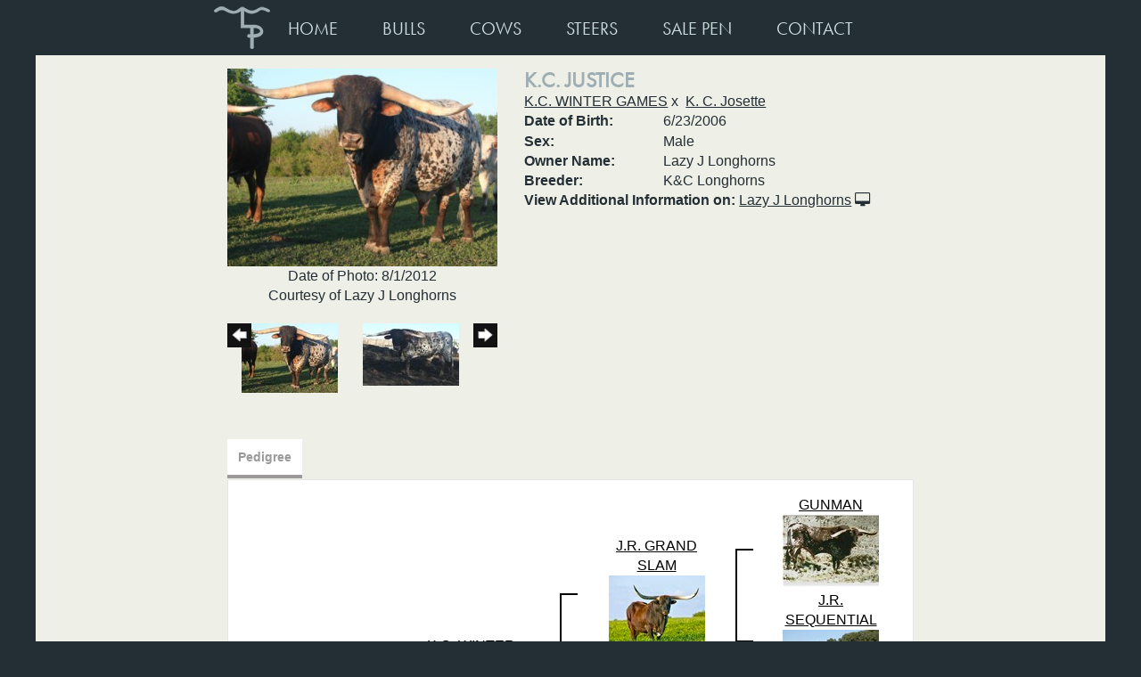

--- FILE ---
content_type: text/html; charset=utf-8
request_url: http://www.tlplonghornsllc.com/Default.aspx?AnimalID=27498&Name=K.C.JUSTICE
body_size: 46433
content:

<!DOCTYPE html>
<html>
<head id="Head1"><meta name="robots" content="noindex" /><title>
	K.C. JUSTICE
</title><meta name="Keywords" /><meta name="Description" /><meta name="copyright" content="2026&amp;nbsp;TLP Longhorns" /><script type="text/javascript" src="//use.typekit.net/sng2ybx.js"></script><script type="text/javascript">try{Typekit.load();}catch(e){}</script><meta name="msvalidate.01" content="10AEC6DFD0F450EFBED6288FCA9D0301" /><style id="StylePlaceholder" type="text/css">
        </style><link href="/css/bootstrap.min.css" rel="stylesheet" /><link href="/font-awesome-4.7.0/css/font-awesome.min.css" rel="stylesheet" /><link rel="stylesheet" type="text/css" href="/javascript/magnific-popup/magnific-popup.css?v=1172017" />
    <script src="/javascript/HH_JScript.js" type="text/javascript"></script>
    <script src="/javascript/jquery-1.12.4.min.js" type="text/javascript"></script>
    <script src="/javascript/bootstrap.min.js" type="text/javascript"></script>    
    <script type="text/javascript" src='https://www.google.com/recaptcha/api.js'></script>

<script language="javascript" src="/javascript/animaldetailcarousel.js" ></script><meta property="og:image" content="http://www.tlplonghornsllc.com/Photos/12KCjustice.jpg" /><link rel="image_src" href="http://www.tlplonghornsllc.com/Photos/12KCjustice.jpg" /><link rel="image_src" href="http://www.tlplonghornsllc.com/Photos/K.C.Justice.jpg" /><link href="/Telerik.Web.UI.WebResource.axd?d=PMrIT5dOWaVYIcpFWUE4nM7uSL-evdKDcWDBRtdMmWKyhC_VmyOTM6RcCfxBLja5ORp1ecehI88FlTttEUegrlZIUmsWvMusFOwptMuEJWs-d42_Nk8v9Ha7DSp4chO10&amp;t=638840874637275692&amp;compress=1&amp;_TSM_CombinedScripts_=%3b%3bTelerik.Web.UI%2c+Version%3d2025.1.416.462%2c+Culture%3dneutral%2c+PublicKeyToken%3d121fae78165ba3d4%3aen-US%3aced1f735-5c2a-4218-bd68-1813924fe936%3aed2942d4%3a1e75e40c" type="text/css" rel="stylesheet" /><link id="phNonResponsiveWebsiteCSS" rel="stylesheet" type="text/css" href="css/non-responsive.css?638929942655141853" /><link id="hostdefault" rel="stylesheet" type="text/css" href="/Sites/0/default.css?637479354207077143" /><link id="skindefault" rel="stylesheet" type="text/css" href="/Sites/430/Skins/skin.css?635984733266990322" /><link rel="icon" href="/Sites/430/favicon.ico" /><link rel="apple-touch-icon" href="/Sites/430/favicon.ico" /><link rel="icon" href="/Sites/430/favicon.ico" /></head>
<body id="Body">
    <noscript>
        Your browser does not have javascript/scripting enabled. To proceed, you must enable
        javascript/scripting.
    </noscript>
    <form name="form1" method="post" action="http://www.tlplonghornsllc.com/Default.aspx?AnimalID=27498&amp;Name=K.C.JUSTICE" id="form1" enctype="multipart/form-data" style="height: 100%;">
<div>
<input type="hidden" name="ScriptManager1_TSM" id="ScriptManager1_TSM" value="" />
<input type="hidden" name="StyleSheetManager1_TSSM" id="StyleSheetManager1_TSSM" value="" />
<input type="hidden" name="__EVENTTARGET" id="__EVENTTARGET" value="" />
<input type="hidden" name="__EVENTARGUMENT" id="__EVENTARGUMENT" value="" />
<input type="hidden" name="__VIEWSTATE" id="__VIEWSTATE" value="UFLJQyAEpO3bEijDi2I+t4nBibjUWzv4wPePWZaJYdB754gZrCxLoRp/sDRKjKSGQd6g5q+WGME4yvsA81GkAxVZuCc9/QL/R6cIJTld/BfccWTPvVlTuZUDKR/P8Ht7W1aphuRUhW+He/6HNBLZV7vDj+NHUXnOhrhTiGIRbP8c12rk/+srQDX5niqd15z6NIdSh/teIPapER8K149jalKOL0AFQrYrsmvoKRUIj5brMF8YW5dgDlAZ/cFN5RiIrYb6yG1CCB+/v7mHihagc4YJexHJz8XJCxemBSRaec0ImMkea+Ei1Q6FuXj5yO1Beu7NH/AYF6GxumxqC13G7IzHO226cFM4hTwQdmQ7pzPo1iph+k/xV/6uYex2RRaeBUteNvVom9RVoPeImCCrQxHAm58hkqr9vTLBaqlgcF1HiNlRfwhIQ7feFjCDeoZ/58a5i1LUq+o9o76E4dvo0TPaAuhhx4b149scCDNKK4AmveofHjP2nII3DxJh9ESeeqBcTh9igsyCexh/Ks7G5vW8m2uAgeOT1k/+kkGq+Kw+FIEPpDN232vXApgn33KWKfFGgCLEEC2H8v/g4hbZX/7eeyugZk+UtqLtQczpjd3DVIvQKpBX5ZtqK0fJQFVobk7jyfR1aHztbwhCgmGUODXZIWTCQz4Ptt4A2JugsNj9nUjQGcJQYmufCMBSUzZQZDxNQvnkgkvvETV/NPwRNH21sPqMLzkGpcvWulIDPABBROr4bAd8Tu1UF8MbiNNhQuqyF4OitOj8TuS/qF1OGhk0vCD2uX21dNqpBLn43ZZTGoUlVxJ3bXJVSjMNy+VsQJM568dj895egvxyDOiDCH1wN1QeMUn3+8WSpQmSkgdSnKbla5Xu7TcQr0FNDHaRgQIz185HcGwQh5tddP9rkvcjeW2ZH9k9RCA0WjjSIzUqfNKbZoNRN86XTGoNBuqTlwWAeieY/T2D/g6nx4qLoDtSSCKmvD/umcVKDM6LnCFveqQqU8qS0JfLyAx6EZYsumn+XFDHnqmp2qrOoNNMi0jwTioRpp5mjQIrBTy1cM/G0zMwa8A44rXIvsI4zEsmNM4PaltwO/LterETmkQ1dRZTy7K89+CpWCNTWOM6he+pkt3+lwmA05whrqMtEEN4ay7GqP33N5qt0aRCl0NuJ/3fBxqoLei+Fg9eZwDqJem4bFom1zWetSAd+Aw0S2GfmoeVqXDcK5+MKL4ESnvl1qGgegdrP///9Ta98bIH562mniQIVfQm6xJ2ZuVLMFUynNPD4p7JTyJ1IZpRUw9ZXPGSFIUglMIrf0b9nRPGAiwX9j9g4zynyMsoSb7c3c7jtLu10Wr1LDl3g8PzZ/SOGoxdg/D+zGuP/9z1503UbSlQ/ZCjMH1g9YFVvbenSqON/VR3KvcfPy6b8aablQEY+ko6EACsJBKg69BpzeDEGxl/+hAVUvbCq+/JiiMYEFPPUZG+XLpUnHOk8j4UsOxEVvBENHPkK3gX0bF0X89umiFgANe1y2YDQ1P8eTiWZZnWpyCpfvcpMpLkjzcqfQUWD+8EdWboPmpmvafgjD0t+50tqn2tsWI/jYC6d86ysHCLfU/8xTy31CxH+hsviS7845W8BWX4VXAV3R6O83py0HT0X0RQ8OQL7n7lqE6OOJzOD+LwmKZ4uPTBn/dHm0Evrg6uTqwXUghIHyUZybwPOT8SBrcqIp1GwqFMuO7ZiHNWwX0HsqeCAd/2/cruQRdvzUu32T8w2lWskLoTIBO3aAPT4g0RefOhNQSY2cfY68te3feBZ85ZiwQG2jd97TTrvlKy/UjDBLboXweG8DMo8dLJt6m50SSrh3LbL0bxUaF/KOeFZgshhGqHUvkq5VA3OUpQYAW+7tVYpMPfiTnJJIN1i3fMc4oH7ky7KbAUWqfrTcUHtMH/[base64]/82qBYeqjDk1FIcZLknF5UpOGawruqPYi7LexlyDO00TahuIvK05dbu7WvUNcKamiLx2VdCy/n4Zppe5DYgNFElPwBsAGGhjN8zaT0u9ZQQJCuYbs1bXuxlEQUCbSp0FvixaSdJOXQ4y6Uc8xHkmfJSWabKBbWoGrbFR7r+trQ2Oq/cUFG1sXOK67yS7OLf/Om/6ZYNyL3xzOlMsIOvTzcdOjuUa6Y2GVlwZP9rkL4LEoLecRMy4PBqTQl+fsWBBjiNyoF3kqi/Cadot0duev4JoJ84JMC8pCP8Mt+ehUlzFT9rVdlvhQ248s7os857Ihmsue/84D8XWKFyI4Gbch4AatddYF+5C62jsCfY9oD4gs++6oUhBVqpW7l3VUE/ClwGA+SHwCfaEIQEMDIX35+cx+BKA6qD00UrObdtwMCVoePZ+4wk90GOk48Vu+XsbwaDux7j5kD54WUZPK0uZAhdkMP4dUJrv1moWQFFgVHv7y3wfOUuFnk6Gfm41QEl2Lf9t/OHDZ8uJz/1VayafqxG1TUXbz6nYK9qGquxKV/HewwnIpoG+6CavtRHUYfVnVDsazbB7ZMERwAGRTeRMMEqHj2SvoBwEMN4lh8OdzIXO9t2CB0kFFOXg0g0C+T50rn6D++uA/DG/QOlDkroTpjt30d7VoblF3gXTF38ZZnN51hSxsi7+Xmf4SDDfFlP1grGT9YOoP0+shw8MhdMMqkZmm2znxJBkZbL/MZa+QcdCbn9glW9aGdhI93VaNngILnEY4O0Q2DoweBZvgH12Ljtp7riyStvi1b4VnxpnctZGDO5SSfpi7J0dNJTjd5p0Oc87coNF5MAcOp4EmjozsLKZ23lzu/6DsHYZorCmLt+TRYmXjR2TQLH29M+GePEcZRx+GAqPfq2BzqaMm7fLTI3BBj+C7CtdCLzTleRIwGoLxYZyuIiFfPmGwTDrp5o+9xjb9Vg2ahnByEzcZes3H2Dhc2mK3T0QIeaySeFG0+F1ADW/bXBkIiGSJlPpXlZDGFgIq6n+Ea7oL11vhpmba6Ikt74K2XEJxMoRbc7EDPOOPmyucXemQS94+vWQ+VzFV9iBrjYXvw+cMCzc+ab5hTSnMujmCYKglVhniH283mjD4BaBGW/EAI126GAjoQtPglzjDlxsIkYL9xpQeHvz4AGTTUMPTdhLnYoG+BjxTuXGrgwKTiR3oXWShJzTyyoj85Qb0AFlhQDfB4datqU+i9xjpMj9CXz+zaCXpasXX7cJOImb0tSQrxgjdymLW3d4RPA5crMHjmh+P0PaupaY/7QcorzbMffP8hVGvoh8snivoTjlcBVS0vbX/GT9xI0H1N4KUb7uubphKw1cs6/+vIj8SoXiZCXwPzU/IcpI25aXbiD+7WTEhlteR8STq+xZ9dY/QMefNUSfig6sPbWB7nI6EvDKft3HpBA+NS6tWzB8nv5Ys7Z042vFacT1jTYC+eKuhRejhB+bkpIowBrCrXm+kYm5jVGwoKXZXTy+3l/fo+uoNHbc00Es+P5HweK6x4b6jzRTKJ/88i7UXdwcS9UxRW7163VNrfxAOo2nSebmMNODQYSUxQSkMEI1qZcV+DW8yO/lcBRmBGXvhOqTHaGbiRcEP6/6JRLt6UWeU7smjeL0d6gSBSOX4Ka7x0n5un0RrSY/omnPs7xVCCiUDVEiorpJk7cRX14innf/PWtRfKKXEaROt0nm3YjpUs2pW3Rro3PO/sprTwhfhon6rDRV4RS08PtmlaqflVf7jbA33i5JfqiswA+dG9MOqnKY3wMicQoEOTkvX7LOqGSEFYyl4GAC4Rdq8O3fYvCNMnWkr2YvgGYq7uwRpgKpnZapLVwgQxQx2rVd/6esfPXHAodSgMXZsKfYdpimi9U18wMybW+68e8yGwtyLQAAbMlqATwLuPWDcxAe2t4BDoxJb6vzi5N2bSuTq/+phYN+zSyaaRSR1zhk9rZsM8P+OW+hJUznOyMNH++3Aae8EP23x7hfvNxdeOx1l8srKwK0ujYW4JhRhMVHJSeVuOk9lDg1aaVheC52TQ28G0ALu5ziqP8v/mwRvxuzs9unNS9pZ75cJCj+If+akRm+uabBVjIjzrDFQPlpEp9kiE40qzM39MNvDzrONYi619MN3t2SwTt/XVjnyeQD4FE=" />
</div>

<script type="text/javascript">
//<![CDATA[
var theForm = document.forms['form1'];
if (!theForm) {
    theForm = document.form1;
}
function __doPostBack(eventTarget, eventArgument) {
    if (!theForm.onsubmit || (theForm.onsubmit() != false)) {
        theForm.__EVENTTARGET.value = eventTarget;
        theForm.__EVENTARGUMENT.value = eventArgument;
        theForm.submit();
    }
}
//]]>
</script>


<script src="/WebResource.axd?d=pynGkmcFUV13He1Qd6_TZNZr42xUqmA1cu5uT6JWy71MV02kNwuLGL617JfsWitqyEH-aZNltMZEefcYkF3E3w2&amp;t=638901356248157332" type="text/javascript"></script>


<script src="/Telerik.Web.UI.WebResource.axd?_TSM_HiddenField_=ScriptManager1_TSM&amp;compress=1&amp;_TSM_CombinedScripts_=%3b%3bAjaxControlToolkit%2c+Version%3d4.1.50401.0%2c+Culture%3dneutral%2c+PublicKeyToken%3d28f01b0e84b6d53e%3aen-US%3a5da0a7c3-4bf6-4d4c-b5d5-f0137ca3a302%3aea597d4b%3ab25378d2%3bTelerik.Web.UI%2c+Version%3d2025.1.416.462%2c+Culture%3dneutral%2c+PublicKeyToken%3d121fae78165ba3d4%3aen-US%3aced1f735-5c2a-4218-bd68-1813924fe936%3a16e4e7cd%3a33715776%3af7645509%3a24ee1bba%3ae330518b%3a2003d0b8%3ac128760b%3a1e771326%3a88144a7a%3ac8618e41%3a1a73651d%3a333f8d94" type="text/javascript"></script>
<div>

	<input type="hidden" name="__VIEWSTATEGENERATOR" id="__VIEWSTATEGENERATOR" value="CA0B0334" />
</div>
        <script type="text/javascript">
//<![CDATA[
Sys.WebForms.PageRequestManager._initialize('ScriptManager1', 'form1', ['tamsweb$pagemodule_AnimalDetail$UpdatePanel5','','tamsweb$pagemodule_AnimalDetail$ImageCarousel','','tamsweb$pagemodule_AnimalDetail$uptPnlProgeny',''], [], [], 90, '');
//]]>
</script>

        
        <div>
            
<div class="pageHeaderSecondaryBG">
<div class="pageHeaderSecondary adminHide" align="center">        
        <a id="A3" title="Home" href="/"><img src="/Sites/430/skins/images/header_logo_sm.png" alt="TLP Longhorns" height="60" width="78" style="border:none;"/></src></a>
    <div class="pageNavigationSecondary adminHide">
        <table cellpadding="0" cellspacing="0" align="center">
            <tr>
                <td align="center">
                    <div tabindex="0" id="amsweb_Menu_RadMenu1" class="RadMenu RadMenu_Default rmSized" style="height:37px;">
	<!-- 2025.1.416.462 --><ul class="rmRootGroup rmHorizontal">
		<li class="rmItem rmFirst"><a title="Home" class="rmLink rmRootLink" href="/Default.aspx?action=home"><span class="rmText">Home</span></a></li><li class="rmItem "><a title="Bulls" class="rmLink rmRootLink" href="/Bulls"><span class="rmText">Bulls</span></a><div class="rmSlide">
			<ul class="rmVertical rmGroup rmLevel1">
				<li class="rmItem rmFirst rmLast"><a title="Bull Prospects" class="rmLink" href="/Bull-Prospects"><span class="rmText">Bull Prospects</span></a></li>
			</ul>
		</div></li><li class="rmItem "><a title="Cows" class="rmLink rmRootLink" href="/Cows"><span class="rmText">Cows</span></a></li><li class="rmItem "><a title="Steers" class="rmLink rmRootLink" href="/Steers"><span class="rmText">Steers</span></a></li><li class="rmItem "><a title="Sale Pen" class="rmLink rmRootLink" href="/Sale-Pen"><span class="rmText">Sale Pen</span></a></li><li class="rmItem rmLast"><a title="Contact" class="rmLink rmRootLink" href="/Contact"><span class="rmText">Contact</span></a></li>
	</ul><input id="amsweb_Menu_RadMenu1_ClientState" name="amsweb_Menu_RadMenu1_ClientState" type="hidden" />
</div>
    

                </td>
            </tr>
        </table>
    </div>
</div>
</div>

<div class="container">
    <div class="pageContentArea">
        <div class="contentContentArea">
            <div class="content">
                <div id="amsweb_contentpane">
                <div id="amsweb_PageModulePanelOuterpagemodule_AnimalDetail" class="PageModulePanelOuter">
	<div id="amsweb_PageModulePanelpagemodule_AnimalDetail" class="PageModulePanel">
		

<style type="text/css">
    .Content_Wrapper, .Boxes_Wrapper {
        overflow: hidden;
        position: relative; /* set width ! */
    }

    .Content, .Boxes_Content {
        position: absolute;
        top: 0;
        left: 0;
    }

    .Boxes {
        width: 400px;
        height: 100px;
    }

    .Boxes_Wrapper {
        width: 400px;
        height: 116px;
        top: 0px;
        left: 5px;
        white-space: nowrap;
    }

        .Boxes_Wrapper img {
            display: inline;
        }

    .BoxesSlider {
        width: 400px;
        margin: 4px 0 0px;
    }

        .BoxesSlider .radslider {
            margin: 0 auto;
        }

    .infiniteCarousel {
        position: relative;
        height: 120px;
        text-align: center;
        overflow: hidden;
    }

        .infiniteCarousel .wrapper {
            width: 272px;
            overflow: auto;
            min-height: 11em;
            position: absolute;
            left: 0;
            right: 0;
            top: 0;
            height: 120px;
            margin: 0 auto;
        }

            .infiniteCarousel .wrapper ul {
                width: 9999px;
                list-style-image: none;
                list-style-position: outside;
                list-style-type: none;
                position: absolute;
                top: 0;
                margin: 0;
                padding: 0;
            }

        .infiniteCarousel ul li {
            display: block;
            float: left;
            width: 136px;
            height: 110px;
            padding-top: 10px;
            font-size: 11px;
            font-family: Arial;
            text-align: center;
            margin: 0 auto;
        }

            .infiniteCarousel ul li b {
                font-size: 11.5px;
                font-weight: 700;
                font-family: Arial;
                display: block;
                margin-top: 7px;
            }

            .infiniteCarousel ul li a, .infiniteCarousel ul li a:active, .infiniteCarousel ul li a:visited {
                text-decoration: none;
                border: hidden;
                border: 0;
                border: none;
            }

        .infiniteCarousel .forward {
            background-position: 0 0;
            right: 0;
            display: block;
            background: url(/Images/next.gif) no-repeat 0 0;
            text-indent: -9999px;
            position: absolute;
            top: 10px;
            cursor: pointer;
            height: 66px;
            width: 27px;
        }

        .infiniteCarousel .back {
            background-position: 0 -72px;
            left: 0;
            display: block;
            background: url(/Images/prev.gif) no-repeat 0 0;
            text-indent: -999px;
            position: absolute;
            top: 10px;
            cursor: pointer;
            height: 66px;
            width: 27px;
        }

        .infiniteCarousel .thumbnail {
            width: 108px;
        }

    a img {
        border: none;
    }

    .addthis_counter, .addthis_counter .addthis_button_expanded {
        color: #000 !important;
    }

    .animalMedical td.rgSorted {
        background-color: #fff !important;
    }

    .animalMedical th.rgSorted {
        border: 1px solid;
        border-color: #fff #dcf2fc #3c7fb1 #8bbdde;
        border-top-width: 0;
        background: 0 -2300px repeat-x #a6d9f4 url(/WebResource.axd?d=GGZuOoGk3rktUs6hQ4y52R0V5dTjV4oW5fpDU3d6XmNsF4laJnOh1Ck4RhYZH4bDenKzZ9KeDhaP4LrwlE8AS0AfYuBf-ccWkDQ6xbX1KVp4qZhB0Ly-EZl99rh3Hr2aa0To_bbdG6NXSXdqEXJ-u8QKBzQQXTYYTg_sgdFChZA1&t=636138644440371322);
    }
</style>
<script language="javascript" type="text/javascript">
    $(document).ready(function () {
        showCarousel();
    });

    function showCarousel() {
        $('.infiniteCarousel').infiniteCarousel();
        $(".infiniteCarousel").show();
    }

    var initialValue;
    var initialValue2;

    function HandleClientLoaded2(sender, eventArgs) {
        initialValue2 = sender.get_minimumValue();
        HandleClientValueChange2(sender, null);
    }

    function HandleClientValueChange2(sender, eventArgs) {
        var wrapperDiv = document.getElementById('boxes_wrapper');
        var contentDiv = document.getElementById('boxes_content');

        var oldValue = (eventArgs) ? eventArgs.get_oldValue() : sender.get_minimumValue();
        var change = sender.get_value() - oldValue;

        var contentDivWidth = contentDiv.scrollWidth - wrapperDiv.offsetWidth;
        var calculatedChangeStep = contentDivWidth / ((sender.get_maximumValue() - sender.get_minimumValue()) / sender.get_smallChange());

        initialValue2 = initialValue2 - change * calculatedChangeStep;

        if (sender.get_value() == sender.get_minimumValue()) {
            contentDiv.style.left = 0 + 'px';
            initialValue2 = sender.get_minimumValue();
        }
        else {
            contentDiv.style.left = initialValue2 + 'px';
        }
    }

    function loadLargeImage(filename, videoUrl,  date, comments, CourtesyOf) {
        var imgUrl = "/Photos/" + filename.replace("_thumb", "");

        // clear any video iframes
        $("#amsweb_pagemodule_AnimalDetail_divMainImageVideo").children().remove();

        // toggle visibility of video player and image viewer
        $("#amsweb_pagemodule_AnimalDetail_divMainImagePhoto").css("visibility", videoUrl ? "hidden" : "visible");
        $("#amsweb_pagemodule_AnimalDetail_divMainImageVideo").css("visibility", videoUrl ? "visible" : "hidden");

        // process image as normal
        $("#amsweb_pagemodule_AnimalDetail_divMainImagePhoto").css("height", "auto");
        $("#amsweb_pagemodule_AnimalDetail_imgAnimal")[0].style.height = "";
        $("#amsweb_pagemodule_AnimalDetail_imgAnimal")[0].src = imgUrl;
        var onclick = $("#amsweb_pagemodule_AnimalDetail_hypLargeImage")[0].getAttribute("onclick");

        if (typeof (onclick) != "function") {
            $("#amsweb_pagemodule_AnimalDetail_hypLargeImage")[0].setAttribute('onClick', 'window.open("' + imgUrl + '","window","toolbar=0,directories=0,location=0,status=1,menubar=0,resizeable=1,scrollbars=1,width=850,height=625")');
        } else {
            $("#amsweb_pagemodule_AnimalDetail_hypLargeImage")[0].onclick = function () { window.open('"' + imgUrl + '"', "window", "toolbar=0,directories=0,location=0,status=1,menubar=0,resizeable=1,scrollbars=1,width=850,height=625"); };
        }
        $("#amsweb_pagemodule_AnimalDetail_litImageDate")[0].innerHTML = "";
        if (date != "")
            $("#amsweb_pagemodule_AnimalDetail_litImageDate")[0].innerHTML = "Date of Photo: " + date.replace(" 12:00:00 AM", "");
        $("#amsweb_pagemodule_AnimalDetail_litImageDescription")[0].innerHTML = "";
        if (CourtesyOf != "")
            $("#amsweb_pagemodule_AnimalDetail_litImageDescription")[0].innerHTML = "Courtesy of " + CourtesyOf;

        $("#imageComments")[0].innerHTML = "";
        if (comments != "")
            $("#imageComments")[0].innerHTML = comments;

        // add video embed or hide it
        if (videoUrl) {
            // squish the image (since we're using visibility instead of display)
            $("#amsweb_pagemodule_AnimalDetail_divMainImagePhoto").css("height", "0");

            // build the embed element
            videoUrl = videoUrl.replace("&t=", "?start=");
            var embed = "<iframe style=\"width: 100%; height: 250px;\" src=\"https://www.youtube.com/embed/";
            embed += videoUrl;
            embed += "\" frameborder=\"0\" allow=\"accelerometer; autoplay; encrypted-media; gyroscope; picture-in-picture\" allowfullscreen></iframe>";

            // add the youtube embed iframe
            $("#amsweb_pagemodule_AnimalDetail_divMainImageVideo").append(embed);
        }
    }

</script>

<script src="javascript/jellekralt_responsiveTabs/js/jquery.responsiveTabs.js?v=2"></script>
<link type="text/css" rel="stylesheet" href="javascript/jellekralt_responsiveTabs/css/responsive-tabs.css" />

<div class="t-container t-container-fluid">
			<div class="t-container-inner">
				<div class="t-row">
					<div id="amsweb_pagemodule_AnimalDetail_tcolAnimalDetailImage" class="t-col t-col-5 t-col-xs-12 t-col-sm-12 animal-detail-image-carousel">
						<div class="t-col-inner">
							
                    <!-- Left Hand Column: Image with details and carousel - toggle visibility based on image availability -->
                    <div id="amsweb_pagemodule_AnimalDetail_UpdatePanel5">
								
                            <content>
                                <!-- Main Image Display -->
                                <div id="amsweb_pagemodule_AnimalDetail_divMainImagePhoto" class="animal-details-main-image" style="visibility: visible;">
                                    <a id="amsweb_pagemodule_AnimalDetail_hypLargeImage" target="_blank" style="cursor: pointer" class="animal-detail-image" onClick="window.open(&quot;/Photos/12KCjustice.jpg&quot;,&quot;window&quot;,&quot;toolbar=0,directories=0,location=0,status=1,menubar=0,resizeable=1,scrollbars=1,width=850,height=625&quot;)" title="Click to view large image">
                                        <img src="/Photos/12KCjustice.jpg" id="amsweb_pagemodule_AnimalDetail_imgAnimal" data-responsive="" />
                                    </a>
                                </div>
                                <div id="amsweb_pagemodule_AnimalDetail_divMainImageVideo" class="animal-details-youtube-embed" style="visibility: hidden;">
                                </div>
                                <!-- Image details and Comments -->
                                <div class="animal-image-details">
                                    <span id="amsweb_pagemodule_AnimalDetail_litImageDate">Date of Photo: 8/1/2012</span>
                                    <br />
                                    <span id="amsweb_pagemodule_AnimalDetail_litImageDescription">Courtesy of Lazy J Longhorns</span>
                                    <br />
                                    <p id="imageComments">
                                        
                                    </p>
                                </div>
                                <div id="amsweb_pagemodule_AnimalDetail_tColAnimalImageCell">
									
                                        <!-- Image Carousel -->
                                        <div id="amsweb_pagemodule_AnimalDetail_ImageCarousel">
										
                                                <div class="infiniteCarousel">
                                                    <div class="wrapper">
                                                        <ul>
                                                            
                                                                    12KCjustice_thumb.jpg
                                                                    <li>
                                                                        <div class="">
                                                                            <a href="#" style="border: hidden" onclick="loadLargeImage('12KCjustice_thumb.jpg','','8/1/2012 12:00:00 AM','','Lazy J Longhorns')">
                                                                                <img class="thumbnail"
                                                                                    src='Photos/12KCjustice_thumb.jpg'
                                                                                    data-responsive /></a>
                                                                        </div>
                                                                    </li>
                                                                
                                                                    K.C.Justice_thumb.jpg
                                                                    <li>
                                                                        <div class="">
                                                                            <a href="#" style="border: hidden" onclick="loadLargeImage('K.C.Justice_thumb.jpg','','','','Lazy J Longhorns')">
                                                                                <img class="thumbnail"
                                                                                    src='Photos/K.C.Justice_thumb.jpg'
                                                                                    data-responsive /></a>
                                                                        </div>
                                                                    </li>
                                                                
                                                        </ul>
                                                    </div>
                                                </div>
                                            
									</div>
								</div>
                            </content>
                        
							</div>
                
						</div>
					</div><div class="t-col t-col-7 t-col-xs-12 t-col-sm-12">
						<div class="t-col-inner">
							
                    <!-- Right Hand Column Animal Details -->
                    <div class="t-row">
								<div class="t-col t-col-12">
									<div class="t-col-inner">
										
                                <!-- Animal Name -->
                                
                                <h2 class="PageHeadingTitle" style="margin: 0px; padding: 0px;">
                                    K.C. JUSTICE</h2>
                            
									</div>
								</div>
							</div>
                    <div class="t-row">
								<div id="amsweb_pagemodule_AnimalDetail_tcolSireDam" class="t-col t-col-12">
									<div class="t-col-inner">
										
                                <!-- Animal Father x Mother -->
                                <a href='/Default.aspx?AnimalID=10869&Name=K.C.WINTERGAMES&sid=839'>K.C. WINTER GAMES</a>
                                x&nbsp;
                                <a href='/Default.aspx?AnimalID=31667&Name=K.C.Josette&sid=839'>K. C. Josette</a>
                            
									</div>
								</div>
							</div>
                    <!-- Animal Date of Birth -->
                    <div id="amsweb_pagemodule_AnimalDetail_tRowDOB" class="t-row">
								<div class="t-col t-col-4 t-col-xs-12 t-col-sm-12">
									<div class="t-col-inner">
										
                                <span class="fieldLabel">Date of Birth:</span>
                            
									</div>
								</div><div class="t-col t-col-4 t-col-xs-12 t-col-sm-12">
									<div class="t-col-inner">
										
                                6/23/2006
                            
									</div>
								</div>
							</div>
                    <!-- Description information -->
                    <div class="t-row">
								<div class="t-col t-col-4 t-col-xs-12 t-col-sm-12 fieldLabel">
									<div class="t-col-inner">
										
                                
                            
									</div>
								</div><div class="t-col t-col-8 t-col-xs-12 t-col-sm-12">
									<div class="t-col-inner">
										
                                
                            
									</div>
								</div>
							</div>
                    <!-- Animal Info detail rows -->
                    
                            <div class="t-row">
								<div class="t-col t-col-4 t-col-xs-12 t-col-sm-12">
									<div class="t-col-inner">
										
                                        <span class="fieldLabel">
                                            Sex:
                                        </span>
                                    
									</div>
								</div><div class="t-col t-col-8 t-col-xs-12 t-col-sm-12">
									<div class="t-col-inner">
										
                                        <div class="animal-detail-comments">
                                            Male
                                        </div>
                                    
									</div>
								</div>
							</div>
                        
                            <div class="t-row">
								<div class="t-col t-col-4 t-col-xs-12 t-col-sm-12">
									<div class="t-col-inner">
										
                                        <span class="fieldLabel">
                                            Owner Name:
                                        </span>
                                    
									</div>
								</div><div class="t-col t-col-8 t-col-xs-12 t-col-sm-12">
									<div class="t-col-inner">
										
                                        <div class="animal-detail-comments">
                                            Lazy J Longhorns
                                        </div>
                                    
									</div>
								</div>
							</div>
                        
                            <div class="t-row">
								<div class="t-col t-col-4 t-col-xs-12 t-col-sm-12">
									<div class="t-col-inner">
										
                                        <span class="fieldLabel">
                                            Breeder:
                                        </span>
                                    
									</div>
								</div><div class="t-col t-col-8 t-col-xs-12 t-col-sm-12">
									<div class="t-col-inner">
										
                                        <div class="animal-detail-comments">
                                            K&C Longhorns
                                        </div>
                                    
									</div>
								</div>
							</div>
                        
                    
                    <!-- Other site -->
                    <div id="amsweb_pagemodule_AnimalDetail_tRowOtherSite" class="t-row">
								<div class="t-col t-col-12">
									<div class="t-col-inner">
										
                                <span class="fieldLabel">View Additional Information on:</span>
                                <a id="amsweb_pagemodule_AnimalDetail_hypOtherSiteAnimal" href="http://www.lazyjlonghorns.com/Default.aspx?AnimalID=27498&amp;Name=K.C.JUSTICE" target="_blank">Lazy J Longhorns</a>&nbsp;<i class="fa fa-desktop" aria-hidden="true"></i>
                            
									</div>
								</div>
							</div>
                    <div class="t-row">

							</div>
                
						</div>
					</div>
				</div><div class="t-row animal-detail-tabs">
					<div id="amsweb_pagemodule_AnimalDetail_viewAnimal" class="t-col t-col-12">
						<div class="t-col-inner">
							
                    <div id="tabsAnimalInfo">
                        <ul>
                            <li id="amsweb_pagemodule_AnimalDetail_tpPedigree"><a href="#tabPedigree">Pedigree</a></li>
                            
                            
                            
                            
                            
                            
                            
                            
                            
                        </ul>

                        <div id="tabPedigree">
                            <div id="amsweb_pagemodule_AnimalDetail_trowPedigree" class="t-row">
								<div class="t-col t-col-12 table-responsive animal-pedigree scrollbar-outer">
									<div class="t-col-inner">
										
                                        
<style>
    #pedigree {
        height: 800px;
    }

        #pedigree td {
            padding-left: 10px;
            padding-right: 10px;
            margin: 0px;
        }

    a.crumbImage img {
        min-width: 108px;
    }

    .line {
        border-top: solid 2px black;
        border-bottom: solid 2px black;
        border-left: solid 2px black;
        width: 20px;
    }

    .line-big {
        height: 405px;
    }

    .line-medium {
        height: 205px;
    }

    .line-small {
        height: 105px;
    }
</style>

<table id="pedigree">
    <tbody>
        <tr>
            <td valign="middle" align="center" rowspan="8">
                K.C. JUSTICE
                <br />
                <a id="amsweb_pagemodule_AnimalDetail_ctrlPedigree_imgRoot" title="K.C. JUSTICE" class="crumbImage"><img title="K.C. JUSTICE" src="Photos/12KCjustice_thumb.jpg" alt="" style="border-width:0px;" /></a>
            </td>
            <td valign="middle" align="center" rowspan="8">
                <div class="line line-big"></div>
            </td>
            <td valign="middle" align="center" rowspan="4" height="400px">
                <div class="pedigreeLink">
                    <span><a href='Default.aspx?AnimalID=10869&Name=K.C.WINTERGAMES&sid=839'>K.C. WINTER GAMES</a>
                </div>
                <a id="amsweb_pagemodule_AnimalDetail_ctrlPedigree_imgSire" title="K.C. WINTER GAMES" class="crumbImage" href="Default.aspx?AnimalID=10869&amp;Name=K.C.WINTERGAMES"><img title="K.C. WINTER GAMES" src="Photos/K.C.WinterGames2010_thumb.jpg" alt="" style="border-width:0px;" /></a>
            </td>
            <td valign="middle" align="center" rowspan="4">
                <div class="line line-medium"></div>
            </td>
            <td valign="middle" align="center" rowspan="2" height="200px">
                <div class="pedigreeLink">
                    <span><a href='Default.aspx?AnimalID=255&Name=J.R.GRANDSLAM&sid=839'>J.R. GRAND SLAM</a>
                </div>
                <a id="amsweb_pagemodule_AnimalDetail_ctrlPedigree_imgSireSire" title="J.R. GRAND SLAM" class="crumbImage" href="Default.aspx?AnimalID=255&amp;Name=J.R.GRANDSLAM"><img title="J.R. GRAND SLAM" src="Photos/J.R.GrandSlam0_thumb.jpg" alt="" style="border-width:0px;" /></a>
            </td>
            <td align="middle" align="center" rowspan="2">
                <div class="line line-small"></div>
            </td>
            <td valign="middle" align="center" height="100px">
                <div class="pedigreeLink">
                    <span><a href='Default.aspx?AnimalID=251&Name=GUNMAN&sid=839'>GUNMAN</a>
                </div>
                <a id="amsweb_pagemodule_AnimalDetail_ctrlPedigree_imgSireSireSire" title="GUNMAN" class="crumbImage" href="Default.aspx?AnimalID=251&amp;Name=GUNMAN"><img title="GUNMAN" src="Photos/Gunman_thumb.jpg" alt="" style="border-width:0px;" /></a>
            </td>
        </tr>
        <tr>
            <td valign="middle" align="center" height="100px">
                <div class="pedigreeLink">
                    <span><a href='Default.aspx?AnimalID=2351&Name=J.R.SEQUENTIAL&sid=839'>J.R. SEQUENTIAL</a>
                </div>
                <a id="amsweb_pagemodule_AnimalDetail_ctrlPedigree_imgSireSireDam" title="J.R. SEQUENTIAL" class="crumbImage" href="Default.aspx?AnimalID=2351&amp;Name=J.R.SEQUENTIAL"><img title="J.R. SEQUENTIAL" src="Photos/J.R.Sequential_thumb.jpg" alt="" style="border-width:0px;" /></a>
            </td>
        </tr>
        <tr>
            <td valign="middle" align="center" rowspan="2" height="200px">
                <div class="pedigreeLink">
                    <span><a href='Default.aspx?AnimalID=12292&Name=J.R.PUFFAGO&sid=839'>J. R. PUFFAGO</a>
                </div>
                <a id="amsweb_pagemodule_AnimalDetail_ctrlPedigree_imgSireDam" title="J. R. PUFFAGO" class="crumbImage" href="Default.aspx?AnimalID=12292&amp;Name=J.R.PUFFAGO"></a>
            </td>
            <td valign="middle" align="center" rowspan="2">
                <div class="line line-small"></div>
            </td>
            <td valign="middle" align="center" height="100px">
                <div class="pedigreeLink">
                    <span><a href='Default.aspx?AnimalID=1381&Name=J.R.RANGAGO&sid=839'>J.R. RANGAGO</a>
                </div>
                <a id="amsweb_pagemodule_AnimalDetail_ctrlPedigree_imgSireDamSire" title="J.R. RANGAGO" class="crumbImage" href="Default.aspx?AnimalID=1381&amp;Name=J.R.RANGAGO"><img title="J.R. RANGAGO" src="Photos/J.R.RANGAGO_thumb.jpeg" alt="" style="border-width:0px;" /></a>
            </td>
        </tr>
        <tr>
            <td valign="middle" align="center" height="100px">
                <div class="pedigreeLink">
                    <span><a href='Default.aspx?AnimalID=5855&Name=DOHERTY8&sid=839'>DOHERTY 8</a>
                </div>
                <a id="amsweb_pagemodule_AnimalDetail_ctrlPedigree_imgSireDamDam" title="DOHERTY 8" class="crumbImage" href="Default.aspx?AnimalID=5855&amp;Name=DOHERTY8"></a>
            </td>
        </tr>
        <tr>
            <td valign="middle" align="center" rowspan="4" height="400px">
                <div class="pedigreeLink">
                    <span><a href='Default.aspx?AnimalID=31667&Name=K.C.Josette&sid=839'>K. C. Josette</a>
                </div>
                <a id="amsweb_pagemodule_AnimalDetail_ctrlPedigree_imgDam" title="K. C. Josette" class="crumbImage" href="Default.aspx?AnimalID=31667&amp;Name=K.C.Josette"></a>
            </td>
            <td valign="middle" align="center" rowspan="4">
                <div class="line line-medium"></div>
            </td>
            <td valign="middle" align="center" rowspan="2" height="200px">
                <div class="pedigreeLink">
                    <span><a href='Default.aspx?AnimalID=251&Name=GUNMAN&sid=839'>GUNMAN</a>
                </div>
                <a id="amsweb_pagemodule_AnimalDetail_ctrlPedigree_imgDamSire" title="GUNMAN" class="crumbImage" href="Default.aspx?AnimalID=251&amp;Name=GUNMAN"><img title="GUNMAN" src="Photos/Gunman_thumb.jpg" alt="" style="border-width:0px;" /></a>
            </td>
            <td valign="middle" align="center" rowspan="2">
                <div class="line line-small"></div>
            </td>
            <td valign="middle" align="center" height="100px">
                <div class="pedigreeLink">
                    <span><a href='Default.aspx?AnimalID=535&Name=GFG-MAN&sid=839'>GF G-MAN</a>
                </div>
                <a id="amsweb_pagemodule_AnimalDetail_ctrlPedigree_imgDamSireSire" title="GF G-MAN" class="crumbImage" href="Default.aspx?AnimalID=535&amp;Name=GFG-MAN"><img title="GF G-MAN" src="Photos/GMAN1cropped1_thumb.JPG" alt="" style="border-width:0px;" /></a>
            </td>
        </tr>
        <tr>
            <td valign="middle" align="center" height="100px">
                <div class="pedigreeLink">
                    <span><a href='Default.aspx?AnimalID=1316&Name=SIZZLE&sid=839'>SIZZLE</a>
                </div>
                <a id="amsweb_pagemodule_AnimalDetail_ctrlPedigree_imgDamSireDam" title="SIZZLE" class="crumbImage" href="Default.aspx?AnimalID=1316&amp;Name=SIZZLE"><img title="SIZZLE" src="Photos/Sizzlew_thumb.jpg" alt="" style="border-width:0px;" /></a>
            </td>
        </tr>
        <tr>
            <td valign="middle" align="center" rowspan="2" height="200px">
                <div class="pedigreeLink">
                    <span><a href='Default.aspx?AnimalID=2880&Name=J.R.JOJO&sid=839'>J. R. JO JO</a>
                </div>
                <a id="amsweb_pagemodule_AnimalDetail_ctrlPedigree_imgDamDam" title="J. R. JO JO" class="crumbImage" href="Default.aspx?AnimalID=2880&amp;Name=J.R.JOJO"></a>
            </td>
            <td valign="middle" align="center" rowspan="2">
                <div class="line line-small"></div>
            </td>
            <td valign="middle" align="center" height="100px">
                <div class="pedigreeLink">
                    <span><a href='Default.aspx?AnimalID=1108&Name=C.R.RulerRanger&sid=839'>C.R. Ruler Ranger</a>
                </div>
                <a id="amsweb_pagemodule_AnimalDetail_ctrlPedigree_imgDamDamSire" title="C.R. Ruler Ranger" class="crumbImage" href="Default.aspx?AnimalID=1108&amp;Name=C.R.RulerRanger"></a>
            </td>
        </tr>
        <tr>
            <td valign="middle" align="center" height="100px">
                <div class="pedigreeLink">
                    <span><a href='Default.aspx?AnimalID=2879&Name=MissMoore38%2f9&sid=839'>Miss Moore 38/9</a>
                </div>
                <a id="amsweb_pagemodule_AnimalDetail_ctrlPedigree_imgDamDamDam" title="Miss Moore 38/9" class="crumbImage" href="Default.aspx?AnimalID=2879&amp;Name=MissMoore38%2f9"></a>
            </td>
        </tr>
    </tbody>
</table>

                                    
									</div>
								</div>
							</div>
                        </div>
                        <div id="tabHonorsAwards">
                            
                        </div>
                        <div id="tabSemen">
                            
                        </div>
                        <div id="tabEmbryo">
                            
                        </div>
                        <div id="tabBreeding">
                            
                        </div>
                        <div id="tabMeasurementHistory">
                            
                        </div>
                        <div id="tabMedical">
                            
                        </div>
                        <div id="tabRelevant">
                            
                        </div>
                        <div id="tabProgeny">
                            <div id="amsweb_pagemodule_AnimalDetail_uptPnlProgeny">
								
                                    
                                
							</div>
                        </div>
                        <div id="tabComments">
                            
                        </div>
                    </div>
                
						</div>
					</div>
				</div>
			</div>
		</div>
<script src="/javascript/jquery.scrollbar.min.js"></script>
<script>
    $('#tabsAnimalInfo').responsiveTabs({
        startCollapsed: 'accordion'
    });
    $(function () {
        $(".animal-detail-comments iframe").wrap("<div class='animal-detail-video'></div>");
    });
    jQuery(document).ready(function () {
        jQuery('.scrollbar-outer').scrollbar();
    });
</script>

	</div>
</div></div>
            </div>
        </div>
    </div>
</div>    
<div class="pageFooter adminHide" align="center">
		<a id="A2" title="Home" href="/"><img src="/Sites/430/skins/images/footer_logo.png" alt="TLP Longhorns" height="141" width="232" style="border:none;"/></src></a>
        <div class="footercontactContainer">
		<div class="footercontact">
    	<span class="leftContact">
           				 <h1 class="h1color">Terry Pierson</h1>
                         <h2 class="h2color">TLP Longhorns<br />
                         Cell: 214-708-8611<br/>
                         <a href="mailto:info@TLPLonghornsLLC.com">Email:info@TLPLonghornsLLC.com</a>
                         </h2>
        </span>
        <div class="middleContact">
        </div>
        <div class="rightContact">
           	<a href="https://www.facebook.com" target="_blank"><img src="/Sites/430/skins/images/facebookicon.png" width="48" height="49" alt="Instagram" style="border: none;" /></a>
        </div>

    	
		</div>
        </div>
</div>
<div class="pageBottom adminHide">
        <a id="amsweb_PrivacyPolicy_hypPrivacy" class="SkinObject" href="PrivacyPolicy">Privacy Policy</a>
        &nbsp;&nbsp;<span class="divider">|</span>&nbsp;&nbsp;<a id="amsweb_TermsOfUse_hypTerms" class="SkinObject" href="TermsOfUse">Terms Of Use</a>
        &nbsp;&nbsp;|&nbsp;&nbsp;<a id="amsweb_hypLink_hypLogin" class="SkinObject" href="javascript:popwin(&#39;https://www.hiredhandams.com/admin/default.aspx&#39;,&#39;toolbar=0,directories=0,location=0,status=1,menubar=0,scrollbars=1,menubar=0,titlebar=0,resizable=1&#39;,&#39;&#39;,&#39;&#39;)">Login</a>
        <span id="amsweb_Copyright1_lblDate" class="SkinObject copyright">©2026 TLP Longhorns</span>
        <a id="amsweb_hypHHLogo_hypLogo" title="Hired Hand Software" class="HHLogo" href="http://www.hiredhandsoftware.com" style="display:inline-block;height:60px;"><img title="Hired Hand Software" src="images/logoMedium.png" alt="" style="border-width:0px;" /></a>
</div>

<script type="text/javascript">
(function(i,s,o,g,r,a,m){i['GoogleAnalyticsObject']=r;i[r]=i[r]||function(){
(i[r].q = i[r].q ||[]).push(arguments)},i[r].l = 1 * new Date(); a = s.createElement(o),
m = s.getElementsByTagName(o)[0]; a.async = 1; a.src = g; m.parentNode.insertBefore(a, m)
})(window, document,'script','https://www.google-analytics.com/analytics.js','ga'); 
ga('create', 'UA-77403505-1', 'auto');
ga('send', 'pageview');
</script>


        </div>
    

<script type="text/javascript">
//<![CDATA[
window.__TsmHiddenField = $get('ScriptManager1_TSM');;(function() {
                        function loadHandler() {
                            var hf = $get('StyleSheetManager1_TSSM');
                            if (!hf._RSSM_init) { hf._RSSM_init = true; hf.value = ''; }
                            hf.value += ';Telerik.Web.UI, Version=2025.1.416.462, Culture=neutral, PublicKeyToken=121fae78165ba3d4:en-US:ced1f735-5c2a-4218-bd68-1813924fe936:ed2942d4:1e75e40c';
                            Sys.Application.remove_load(loadHandler);
                        };
                        Sys.Application.add_load(loadHandler);
                    })();Sys.Application.add_init(function() {
    $create(Telerik.Web.UI.RadMenu, {"_childListElementCssClass":null,"_skin":"Default","clientStateFieldID":"amsweb_Menu_RadMenu1_ClientState","collapseAnimation":"{\"type\":12,\"duration\":200}","defaultGroupSettings":"{\"flow\":0,\"expandDirection\":0}","expandAnimation":"{\"type\":12,\"duration\":200}","itemData":[{"value":"Home","navigateUrl":"/Default.aspx?action=home"},{"items":[{"value":"Bull Prospects","navigateUrl":"/Bull-Prospects"}],"value":"Bulls","navigateUrl":"/Bulls"},{"value":"Cows","navigateUrl":"/Cows"},{"value":"Steers","navigateUrl":"/Steers"},{"value":"Sale Pen","navigateUrl":"/Sale-Pen"},{"value":"Contact","navigateUrl":"/Contact"}]}, null, null, $get("amsweb_Menu_RadMenu1"));
});
//]]>
</script>
</form>
    <script src="/javascript/radMenuResponsive.js" type="text/javascript"></script>
</body>
</html>


--- FILE ---
content_type: text/css
request_url: http://www.tlplonghornsllc.com/Sites/430/Skins/skin.css?635984733266990322
body_size: 6663
content:
body
{
    color: #242e35;
    font-family: "open-sans",sans-serif;
	font-style: normal;
	font-weight: 400;
    font-size: 16px;
    margin: 0px auto;
    background: #242e35;
}
.container
{
    margin: 0 auto;
	background: #eeefe7;
}
.pageHeader
{
    margin: 0 auto;
    width: 100%;
	background: #eeefe7;
	height: 275px;
	border-bottom: #9eaeb3 solid 2px;
}
.pageHeaderSecondary
{
    margin: 0 auto;
    width: 960px;
	height: 62px;
}
.pageHeaderSecondaryBG
{
    margin: 0 auto;
	height: 62px;
	background: #242e35;
}
.pageSecondHeader
{
    margin: 0 auto;
    width: 100%;
	height: 340px;
	background: url(images/TLP_HomeImageSM_Hor2.jpg)center;
	background-size:cover;
	border-bottom: #9eaeb3 solid 2px;
}
#A1
{
    display: block;
	margin-top: 65px;
}
#A2
{
    display: block;
	margin-top: -2px;
}
#A3
{
    display: block;
	margin-right: 736px;
}
h1
{
    color: #9eaeb3;
    font-size: 36px;
    margin-top: 0px;
	font-family: "proxima-nova-soft",sans-serif;
	font-style: normal;
	font-weight: 600;
	font-style: normal;
}
h1.h1color
{
  	font-family: "Times New Roman", serif;
	font-style:italic;
	font-weight: 500;
	color: #eeeee7 !important;
    font-size: 36px;
    margin-top: 0px;
	line-height: 0.2;
	text-transform:none;
}
h2
{
    color: #9eaeb3;
    font-size: 24px;
	font-family: "futura-pt",sans-serif;
	font-style: normal;
	font-weight: 400;
	text-transform:uppercase;
}
h2.h2color
{
    font-family:Helvetica, sans-serif;
	font-style: normal;
	font-weight: 400;
	text-transform:uppercase;
	color: #eeeee7 !important;
    font-size: 15px;
}
h2.h2color a
{
    font-family:Helvetica, sans-serif;
	font-style: normal;
	font-weight: 400;
	text-transform:uppercase;
	color: #eeeee7 !important;
    font-size: 15px;
	text-decoration:none;
}
h2.h2color a:visited
{
    font-family:Helvetica, sans-serif;
	font-style: normal;
	font-weight: 400;
	text-transform:uppercase;
	color: #eeeee7 !important;
    font-size: 15px;
	text-decoration:none;
}
h2.h2color a:hover
{
    font-family:Helvetica, sans-serif;
	font-style: normal;
	font-weight: 400;
	text-transform:uppercase;
	color: #eeeee7 !important;
    font-size: 15px;
	text-decoration:none;
}
p
{
    font-size: 18px;
    line-height: 1.4em;
}
.pageNavigation
{
    margin: -340px auto;
    height: 62px;
    position: relative;
	background: #242e35;
}
.pageNavigationSecondary
{
    margin: -60px auto;
    height: 62px;
    position: relative;
}
.contentNavigation
{
    margin: 0 auto;
    text-align: left;
}
.contentNavigation .content
{
    margin: 0 auto;
}
.pageContentArea
{
    margin: 0 auto;
	width: 960px;
}
.contentContentArea
{
    margin: 0 auto;
}
.contentContentArea .content
{
    padding: 15px 80px;
	padding-bottom: 50px;
    margin: 0 auto;
    min-height: 540px;
}
.contentContentArea .content a
{
    color: #242e35;
    text-decoration: underline;
}
.contentContentArea .content a:visited
{
    color: #242e35;
    text-decoration: underline;
}
.contentContentArea .content a:hover
{
    color: #242e35;
    text-decoration: none;
}
.contentContentArea .content a:active
{
    color: #242e35;
    text-decoration: underline;
}
.pageFooter
{
    background: #eeefe7;
	background-size: cover;
	height: 452px;
}
.footercontactContainer
{
	margin: auto;
    text-align: center;
	height: 312px;
	background: #242e35;
}
.footercontact
{
	margin: auto;
	padding-top: 50px;
    text-align: center;
	color: #fff;
	font-size: 18px !important;
	width: 960px;
	height: 185px;
	background: #242e35;
	margin-top: 15px;
}
.leftContact
{
    float: left;
	font-size: 30px !important;
	color: #fff;
	text-align: left;
	margin-left: 50px;
}
.middleContact
{
    float: left;
    color: #fff;
    font-size: 18px;
	margin-left: 111px;
}
.rightContact
{
    float: right;
	font-size: 30px !important;
	color: #fff;
	text-align: right;
	margin-right: 50px;
}
.right a
{
    color: #fff;
    text-decoration: none;

}
.right a:visited
{
    color: #fff;
    text-decoration: underline;
}
.right a:hover
{
    color: #fff;
    text-decoration: underline;
}
.copyright
{
    display: block !important;
    color: #eeeee7;
    width: 400px;
    margin: 0 auto;
}
.pageBottom
{
    height: 90px;
	width: 880px;
    color: #eeeee7;
    text-align: center;
    margin: -95px auto;
    font-family: Baskerville, "Palatino Linotype", Palatino, "Century Schoolbook L", "Times New Roman", serif;
    font-weight: bold;
}
.contentBottom .content
{
    margin: 0 auto;
    width: 866px;
    height: 90px;
}
.pageBottom a
{
    color: #eeeee7;
    text-decoration: underline;
}
.pageBottom a:visited
{
    color: #eeeee7;
    text-decoration: underline;
}
.pageBottom a:hover
{
    color: #eeeee7;
    text-decoration: none;
}
.pageBottom a:active
{
    color: #eeeee7;
    text-decoration: underline;
}
#copyright
{
    color: #eeeee7;
}
.HHLogo
{
    top: -35px;
    float: right;
    z-index: 5;
    position: relative;
}
.ajax__tab_container
{
    color: #000000;
}
.ajax__tab_container a
{
    color: #000 !important;
}
.ajax__tab_container a:hover
{
    color: #000 !important;
}
.RadMenu .rmRootGroup .rmLink
{
    padding: 18px 25px 12px 25px;
	text-transform:uppercase;
}
.RadMenu .rmLink
{
    color: #ccdddd;
    font-size: 15pt;
    cursor: pointer !important;
	font-family: "futura-pt",sans-serif;
	font-style: normal;
	font-weight: 400;
	text-transform:uppercase;
}
.RadMenu .rmLink:hover
{
    color: #fff;
}
.rmFirst
{
    padding: 0 0px 0 0 !important;
}
.rmLast
{
    padding: 0 0 0 0px !important;
}
.RadMenu .rmHorizontal .rmText
{
    padding: 0px !important;
}
.RadMenu .rmItem .rmFirst
{
    padding-left: 0px;
}
/*Top Position dropdown box*/
.RadMenu .rmHorizontal .rmSlide
{
    border: none !important;
}
/*Pad dropdown box*/
.RadMenu .rmHorizontal .rmSlide .rmVertical
{
	background-color: #242e35;
    border-top: none;
	 margin-top: 6px;
	 margin-left: 4px;
}
.RadMenu .rmGroup .rmFirst .rmLink
{
    border: none !important;
}
.RadMenu .rmGroup .rmLink
{
    color: #ccdddd;
    text-align: center !important;
    text-decoration: none;
	width: 150px;
	padding: 10px 5px 10px 5px;
}
.RadMenu .rmGroup .rmLink:hover
{
    color: #fff;
    display: block;
}
.RadMenu .rmGroup .rmExpanded
{
    z-index: 1;
}
.RadMenu .rmExpanded
{
    position: relative;
    z-index: 10000;
}


--- FILE ---
content_type: text/plain
request_url: https://www.google-analytics.com/j/collect?v=1&_v=j102&a=727894200&t=pageview&_s=1&dl=http%3A%2F%2Fwww.tlplonghornsllc.com%2FDefault.aspx%3FAnimalID%3D27498%26Name%3DK.C.JUSTICE&ul=en-us%40posix&dt=K.C.%20JUSTICE&sr=1280x720&vp=1280x720&_u=IEBAAEABAAAAACAAI~&jid=196638740&gjid=1548963832&cid=1441775968.1768579451&tid=UA-77403505-1&_gid=584025341.1768579451&_r=1&_slc=1&z=385833715
body_size: -452
content:
2,cG-6JB0FBY0ET

--- FILE ---
content_type: application/javascript
request_url: http://www.tlplonghornsllc.com/javascript/HH_JScript.js
body_size: 1076
content:
var win1;
function popwin(strURL, strFeatures, strWindowName,strParentUrl) {

    if (strURL != null && strFeatures != null) {
        window.open(strURL, strWindowName, strFeatures).focus();
    }
    else if (strURL != null && strFeatures != null) {
        window.open(strURL, strWindowName, strFeatures).focus();
    }
    else if (strURL != null) {
        window.open(strURL, strWindowName, "toolbar=0,location=0,status=1,menubar=0,resizeable=1,scrollbars=1").focus();
    }
    else {
        window.alert("This function requires at least 1 parameter that is the site URL!!");
    }
    if (strParentUrl != "") {
        window.parent.location.href = strParentUrl;
    }

}



function submitIContactFormHH() {
    var action = document.forms[0].action;
    var onsubmit = document.forms[0].onsubmit;

    document.forms[0].action = "https://app.icontact.com/icp/signup.php";
    document.forms[0].onsubmit = "";

    document.forms[0].submit();
    document.forms[0].action = action;
    document.forms[0].onsubmit = onsubmit;
}

